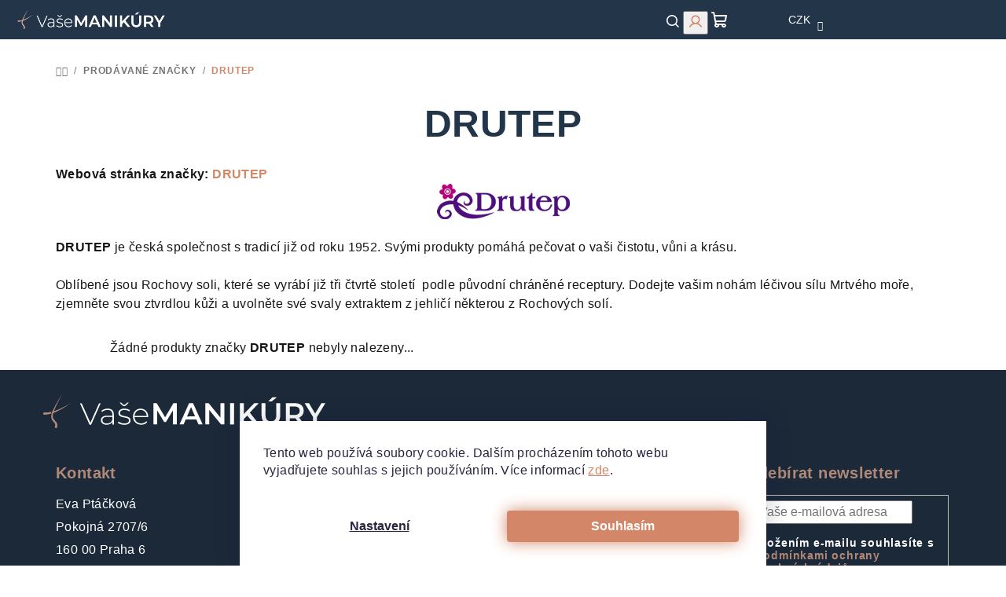

--- FILE ---
content_type: image/svg+xml
request_url: https://www.vasemanikury.cz/user/documents/upload/logo_horizontal_footer_1.svg
body_size: 2864
content:
<?xml version="1.0" encoding="utf-8"?>
<!-- Generator: Adobe Illustrator 27.7.0, SVG Export Plug-In . SVG Version: 6.00 Build 0)  -->
<svg version="1.1" id="Layer_1" xmlns="http://www.w3.org/2000/svg" xmlns:xlink="http://www.w3.org/1999/xlink" x="0px" y="0px"
	 width="1235px" height="151.3px" viewBox="0 0 1235 151.3" style="enable-background:new 0 0 1235 151.3;" xml:space="preserve">
<style type="text/css">
	.st0{fill:#B18979;}
	.st1{display:none;fill:#B18979;}
	.st2{fill:#FFFFFF;}
</style>
<g>
	<path class="st0" d="M84.5,0c-6.7,11.8-13,23.8-19.1,35.9c-3,6.1-6,12.1-8.8,18.3c-1.4,3.1-2.8,6.2-4.2,9.2
		c-1.3,3.1-2.7,6.2-3.9,9.3l-1.8,4.7L45,82.1c-1.1,3.1-1.9,6.2-2.5,9.4c-1.2,6.3-1,12.5,1.6,17.6c1.3,2.6,3.2,4.9,5.4,7.3
		s4.7,4.8,7.1,7.8c1.2,1.5,2.3,3.3,3.2,5.2c0.9,1.9,1.5,4,1.8,6.1c0.7,4.2,0.2,8.3-0.7,12l0,0c-0.6,2.7-3.4,4.4-6.1,3.7
		c-2.7-0.6-4.4-3.4-3.7-6.1c0-0.1,0.1-0.2,0.1-0.3c0.9-2.8,1.3-5.6,1-8.1c-0.2-2.5-1.2-4.9-2.8-7.3c-1.6-2.4-3.9-4.8-6.1-7.6
		c-2.3-2.7-4.5-5.9-6.1-9.5s-2.3-7.5-2.4-11.3c-0.1-3.8,0.5-7.4,1.4-10.9s2-6.9,3.4-10.1l2.1-4.8l2.2-4.7c1.4-3.1,3-6.1,4.5-9.2
		c1.6-3,3.1-6.1,4.8-9c3.2-6,6.6-11.9,10-17.8C70,22.9,77.1,11.4,84.5,0z"/>
	<path class="st1" d="M47.6,84c0.1-0.3,0.2-0.5,0.3-0.8l1.7-4.6l1-2.6l0.8-2.1c0.8-2,1.6-4,2.5-6c0.5-1.1,0.9-2.2,1.4-3.2
		c0.5-1.1,1-2.2,1.5-3.3c0.9-1.9,1.7-3.9,2.7-5.9c2.8-6.2,5.9-12.4,8.8-18.2c6.3-12.5,12.7-24.6,19-35.8l-5.1-3.1
		C74.9,9.2,67.6,20.9,60.5,33.1c-3.3,5.7-6.8,11.8-10.1,17.9c-1.1,1.9-2.1,3.9-3.1,5.9c-0.6,1.1-1.1,2.1-1.7,3.2l0,0v0.1
		c-0.5,1-1,2.1-1.6,3.1c-1,2-2,4-3,6.1L38.8,74l0,0l0,0l-2.1,4.7c-0.2,0.4-0.3,0.8-0.5,1.2c1.2-0.3,2.4-0.6,3.7-0.9l1.7-3.8l2.2-4.7
		c1.4-3.1,3-6.1,4.5-9.2c1.6-3,3.1-6.1,4.8-9c3.2-6,6.6-11.9,10-17.8C70,22.9,77.1,11.4,84.5,0c-6.7,11.8-13,23.8-19.1,35.9
		c-3,6.1-6,12.1-8.8,18.3c-1.4,3.1-2.8,6.2-4.2,9.2c-1.3,3.1-2.7,6.2-3.9,9.3l-1.7,4.4l-0.1,0.3L45,82.1c-0.4,1.1-0.7,2.1-1,3.2
		c-0.6,2-1.1,4.1-1.5,6.2c-1.2,6.3-1,12.5,1.6,17.6c1.3,2.6,3.2,4.9,5.4,7.3s4.7,4.8,7.1,7.8c1.2,1.5,2.3,3.3,3.2,5.2s1.5,4,1.8,6.1
		c0.7,4.2,0.2,8.3-0.7,12l0,0c-0.6,2.3-2.6,3.9-4.9,3.9c-0.4,0-0.8-0.1-1.2-0.1c-2.7-0.6-4.4-3.4-3.7-6.1c0-0.1,0.1-0.2,0.1-0.3
		c0.9-2.8,1.3-5.6,1.1-8.1s-1.2-4.9-2.8-7.3c-1.6-2.4-3.9-4.8-6.1-7.6c-2.3-2.7-4.6-5.9-6.1-9.5c-1.6-3.6-2.3-7.5-2.4-11.3
		c-0.1-3.8,0.5-7.4,1.4-10.9c0.2-0.8,0.4-1.6,0.6-2.4c-1.1,0.3-2.2,0.6-3.4,0.9c-0.1,0.2-0.1,0.5-0.2,0.7c-1,4.3-1.5,8.1-1.4,11.7
		c0,4.3,0.9,8.6,2.6,12.5c1.8,4.3,4.6,7.9,6.5,10.2c0.6,0.8,1.3,1.5,1.9,2.3c1.5,1.8,3,3.5,4,5c1.4,2.1,2.1,3.9,2.3,5.9
		s-0.1,4.3-0.9,7c0,0.2-0.1,0.3-0.1,0.5c-1,4.3,1.6,8.7,5.9,9.7c0.6,0.1,1.2,0.2,1.9,0.2c3.7,0,6.9-2.5,7.8-6.2
		c1.2-4.8,1.4-9.1,0.8-13.2c-0.4-2.4-1.1-4.8-2.1-6.9c-0.9-1.9-2-3.8-3.5-5.7c-1.8-2.3-3.7-4.3-5.4-6.1c-0.7-0.7-1.3-1.3-1.9-2
		c-2.4-2.5-3.9-4.6-4.9-6.6c-2.1-4.1-2.6-9.3-1.4-15.7C46,89.2,46.7,86.5,47.6,84z"/>
	<path class="st0" d="M36,80.1c0.1,0,0.2,0,0.2-0.1c-1.1,2.7-2,5.6-2.8,8.6c-9.2,2.4-18.7,3.8-28.1,4.2l0,0c-2.8,0.1-5.1-2-5.3-4.8
		c-0.1-2.8,2-5.1,4.8-5.3h0.4C15.5,83.2,25.9,82.4,36,80.1z"/>
	<path class="st0" d="M122.5,40.5c-4.3,3.2-8.7,6.3-13.1,9.3s-8.9,6-13.5,8.8c-9.1,5.7-18.4,11.1-28,16c-6.6,3.4-13.4,6.5-20.4,9.3
		c-1.2,0.5-2.4,0.9-3.6,1.4c-2,0.7-4,1.4-6,2.1c-0.4,0.1-0.8,0.2-1.1,0.3c0.8-2.6,1.6-5.2,2.7-7.7l0.4-0.9c2.3-0.6,4.6-1.3,6.9-2
		c1.2-0.4,2.5-0.8,3.7-1.2c5.2-1.7,10.3-3.7,15.3-5.8c9.8-4.1,19.4-8.7,28.9-13.6c4.7-2.5,9.4-5,14-7.7
		C113.4,46.1,118,43.4,122.5,40.5z"/>
</g>
<g>
	<path class="st2" d="M251.3,43.2l-41.7,93.5h-6.8l-41.7-93.5h7.5l37.8,84.7l37.8-84.7C244.2,43.2,251.3,43.2,251.3,43.2z"/>
	<path class="st2" d="M302.3,72.5c4.6,4.4,6.9,10.9,6.9,19.4v44.2h-6.4v-12.4c-2.2,4.1-5.5,7.3-9.7,9.5c-4.3,2.3-9.4,3.4-15.4,3.4
		c-7.7,0-13.9-1.8-18.4-5.5c-4.5-3.6-6.7-8.5-6.7-14.4c0-5.8,2.1-10.5,6.2-14.1c4.1-3.6,10.8-5.4,19.8-5.4h23.9v-5.6
		c0-6.5-1.8-11.4-5.3-14.8s-8.7-5.1-15.4-5.1c-4.6,0-9.1,0.8-13.3,2.4c-4.2,1.6-7.8,3.7-10.7,6.4l-3.3-4.8c3.5-3.1,7.7-5.5,12.6-7.3
		c4.9-1.7,10-2.6,15.4-2.6C291,65.9,297.7,68.1,302.3,72.5z M293.4,127.2c4-2.7,7.1-6.5,9.1-11.6v-13.1h-23.8
		c-6.9,0-11.8,1.2-14.9,3.7s-4.6,5.9-4.6,10.3c0,4.5,1.7,8.1,5.1,10.7c3.4,2.6,8.1,3.9,14.3,3.9
		C284.5,131.2,289.4,129.9,293.4,127.2z"/>
	<path class="st2" d="M338.4,134.2c-5.1-1.7-9-3.8-11.9-6.4l3.1-5.3c2.8,2.4,6.5,4.4,11,6s9.2,2.4,14.1,2.4c7,0,12.2-1.2,15.6-3.5
		c3.3-2.3,5-5.5,5-9.6c0-2.9-0.9-5.3-2.7-6.9c-1.8-1.7-4.1-2.9-6.7-3.7c-2.7-0.8-6.4-1.6-11.1-2.5c-5.5-1-10-2-13.4-3.2
		s-6.3-3-8.7-5.6c-2.4-2.6-3.6-6.1-3.6-10.7c0-5.5,2.3-10.1,6.9-13.7s11.1-5.4,19.6-5.4c4.5,0,8.9,0.6,13.2,1.9
		c4.4,1.2,7.9,2.9,10.7,4.9l-3.1,5.3c-2.9-2-6.1-3.6-9.7-4.7c-3.7-1.1-7.4-1.6-11.2-1.6c-6.5,0-11.4,1.2-14.7,3.6
		c-3.3,2.4-4.9,5.6-4.9,9.5c0,3.1,0.9,5.5,2.8,7.3c1.9,1.7,4.2,3,6.9,3.9c2.7,0.8,6.5,1.8,11.4,2.7c5.4,1,9.8,2,13.2,3.1
		c3.3,1.1,6.2,2.9,8.5,5.4s3.5,5.9,3.5,10.3c0,5.8-2.4,10.4-7.2,13.9c-4.8,3.5-11.6,5.2-20.3,5.2
		C348.8,136.7,343.4,135.9,338.4,134.2z M374.9,39.4l-16.8,15.8h-7.5l-16.8-15.8h6.7l13.9,11.5l13.9-11.5H374.9z"/>
	<path class="st2" d="M459.5,102.9h-60c0.2,5.4,1.6,10.3,4.1,14.5c2.6,4.2,6.1,7.5,10.5,9.8c4.4,2.3,9.4,3.5,14.9,3.5
		c4.5,0,8.7-0.8,12.6-2.5c3.9-1.6,7.1-4.1,9.7-7.3l3.9,4.4c-3,3.7-6.8,6.5-11.4,8.4c-4.6,2-9.5,2.9-14.9,2.9
		c-6.9,0-13.1-1.5-18.6-4.5c-5.4-3-9.7-7.2-12.8-12.6c-3.1-5.3-4.6-11.4-4.6-18.3c0-6.8,1.4-12.8,4.3-18.2c2.9-5.4,6.9-9.6,12-12.6
		s10.8-4.5,17.1-4.5c6.3,0,12,1.5,17,4.5s9,7.1,11.9,12.5c2.9,5.3,4.3,11.4,4.3,18.2V102.9z M413.1,75.1c-3.9,2.2-7.1,5.3-9.4,9.2
		c-2.4,4-3.7,8.4-4.1,13.4H453c-0.3-5-1.6-9.4-4-13.4c-2.4-3.9-5.6-7-9.5-9.2s-8.3-3.3-13.2-3.3C421.5,71.8,417.1,72.9,413.1,75.1z"
		/>
	<g>
		<path class="st2" d="M568,135.4l-0.1-62l-30.7,51.3h-7.7l-30.7-50.5v61.2h-16.6V41.9h14.3l37.1,62l36.5-62h14.3l0.1,93.5H568z"/>
		<path class="st2" d="M670.3,113.7h-46.7l-9.2,21.6h-17.9l42.1-93.5h17.1l42.2,93.5h-18.2L670.3,113.7z M664.6,100.1L647,59.3
			l-17.5,40.9L664.6,100.1L664.6,100.1z"/>
		<path class="st2" d="M792.8,41.9v93.5h-14.3L727,72.1v63.3h-17.2V41.9H724l51.5,63.3V41.9H792.8z"/>
		<path class="st2" d="M817.9,41.9h17.4v93.5h-17.4V41.9z"/>
		<path class="st2" d="M892.7,96.3l-14.8,15.2v23.9h-17.4V41.9h17.4v47.9L924,41.9h19.5l-39.3,41.8l41.7,51.7h-20.3L892.7,96.3z"/>
		<path class="st2" d="M966.5,125.8c-7.2-7.3-10.8-17.6-10.8-31.2V41.9H973V94c0,18.3,7.9,27.5,23.8,27.5c15.8,0,23.6-9.2,23.6-27.5
			V41.9h17.1v52.7c0,13.5-3.6,23.9-10.8,31.2c-7.2,7.3-17.2,10.9-30.1,10.9C983.8,136.7,973.7,133.1,966.5,125.8z M1003.6,16h19.6
			L1000,34.3h-14.4L1003.6,16z"/>
		<path class="st2" d="M1123,135.4l-19.1-27.4c-0.8,0.1-2,0.1-3.6,0.1h-21.1v27.2h-17.4V41.9h38.5c8.1,0,15.2,1.3,21.2,4
			s10.6,6.5,13.8,11.5c3.2,5,4.8,10.9,4.8,17.8c0,7-1.7,13.1-5.1,18.2s-8.3,8.9-14.8,11.4l21.5,30.7H1123V135.4z M1116.7,61.4
			c-3.9-3.2-9.7-4.8-17.2-4.8h-20.3v37.3h20.3c7.6,0,13.3-1.6,17.2-4.9c3.9-3.2,5.9-7.9,5.9-13.8
			C1122.6,69.2,1120.6,64.6,1116.7,61.4z"/>
		<path class="st2" d="M1198.4,102.4v33H1181v-32.7l-36.7-60.8h18.6l27.4,45.5l27.6-45.5h17.1L1198.4,102.4z"/>
	</g>
</g>
</svg>
